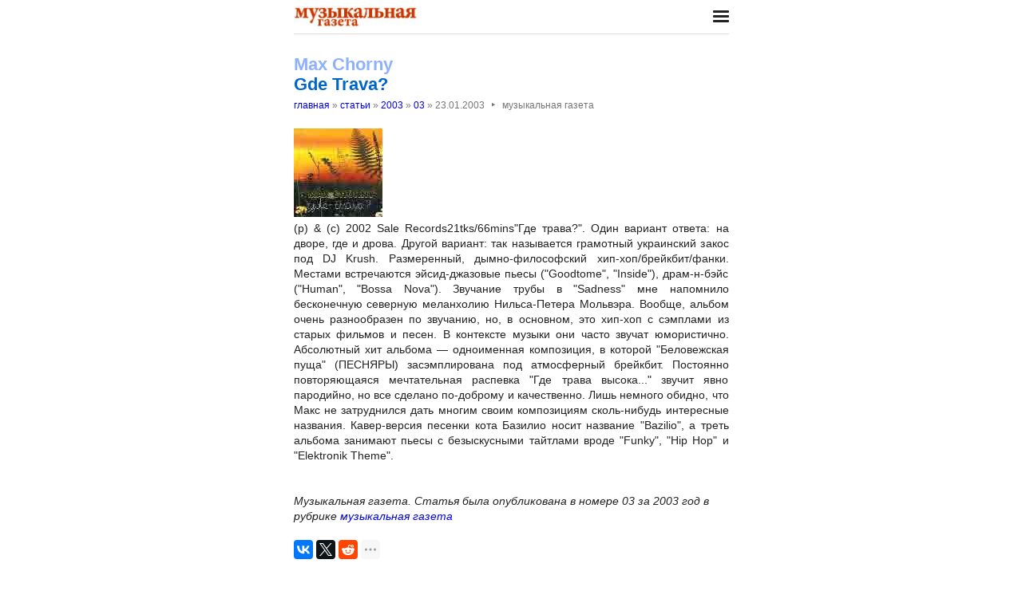

--- FILE ---
content_type: text/html; charset=UTF-8
request_url: https://nestor.minsk.by/mg/2003/03/mg30325.html
body_size: 2667
content:
<!DOCTYPE html>
<html lang=ru><head><meta charset="utf-8">
<title>Max Chorny Gde Trava?</title>
<meta name=description content=" (p) &amp; (c) 2002 Sale Records 21tks/66mins &quot;Где трава?&quot;. Один вариант ответа: на дворе, где и дрова. Другой вариант: так называется грамотный украинский закос под DJ Krush. Размеренный, дымно-философский хип-хоп/брейкбит/фанки. Местами встречаются ...">
<meta name=keywords content="">
<link href="https://core.nestormedia.com/1/core.css" rel=stylesheet>
<link rel=stylesheet href=/style.css?v6>
<script src="https://core.nestormedia.com/1/core.js"></script>

<script src="https://cdn.jsdelivr.net/npm/interactjs/dist/interact.min.js"></script>
<script src="/js-local.js"></script>

<meta name=viewport content="width=device-width, initial-scale=1.0">
<style>

</style>
<base target="_self"></head>

<body>

<div class=width>

<div class=sideww>
<div class='sidew sidew--left'>
<div class='side side--left'>
<!-- rotate-left1 -->
<!-- rotate-left2 -->
<!-- rotate-left3 -->
</div>
</div>

<div class='sidew sidew--right'>
<div class='side side--right'>
<!-- rotate-right1 -->
<!-- rotate-right2 -->
<!-- rotate-right3 -->
</div>
</div>
</div>

</div>

<div class=rrt></div>
<div class=width>
<div class=head>
<div class=head__><a href='/mg/' class=logo><img src='/mg/logo.jpg' class=logo__logo></a></div>
<div class=head__tomenu> <div class="hamburger" onclick="document.getElementById('bc').scrollIntoView({block:'center', behavior:'smooth'})"><span></span><span></span><span></span></div> </div>
</div>
</div>

<div class=main>
<div class=width>
<div class=page>


<div class=page-articles>

<h1><div style=color:#8db1fd>Max Chorny</div> Gde Trava?</h1>
<div class=breadcrumbs itemscope itemtype=https://schema.org/BreadcrumbList>
<a href='/mg/'>главная</a> » <span itemprop=itemListElement itemscope itemtype='https://schema.org/ListItem'>
	<a itemprop=item href='/mg/arch.html'>статьи</a>
	<meta itemprop=position content=1>
	<meta itemprop=name content='статьи'>
</span> » <span itemprop=itemListElement itemscope itemtype='https://schema.org/ListItem'>
	<a itemprop=item href='/mg/2003/'>2003</a>
	<meta itemprop=position content=2>
	<meta itemprop=name content='2003'>
</span> » <span itemprop=itemListElement itemscope itemtype='https://schema.org/ListItem'>
	<a itemprop=item href='/mg/2003/03/'>03</a>
	<meta itemprop=position content=3>
	<meta itemprop=name content='03'>
</span> » <span itemprop=itemListElement itemscope itemtype='https://schema.org/ListItem'>
	<span itemprop=item itemscope itemtype='https://schema.org/Thing' itemid='/mg/2003/03/mg30325.html'>23.01.2003<span class=date__sep>‣</span>музыкальная газета</span>
	<meta itemprop=position content=4>
	<meta itemprop=name content='23.01.2003&lt;span class=date__sep&gt;‣&lt;/span&gt;музыкальная газета'>
</span>
</div>
<div class=page__body><div class=page__bodyimg><img loading=lazy sizes="(max-width: 440px) 100vw, 545px" src=mg30325a.jpg></div>(p) & (c) 2002 Sale Records<br>21tks/66mins<br>"Где трава?". Один вариант ответа: на дворе, где и дрова. Другой вариант: так называется грамотный украинский закос под DJ Krush. Размеренный, дымно-философский хип-хоп/брейкбит/фанки. Местами встречаются эйсид-джазовые пьесы ("Goodtome", "Inside"), драм-н-бэйс ("Human", "Bossa Nova"). Звучание трубы в "Sadness" мне напомнило бесконечную северную меланхолию Нильса-Петера Мольвэра. Вообще, альбом очень разнообразен по звучанию, но, в основном, это хип-хоп с сэмплами из старых фильмов и песен. В контексте музыки они часто звучат юмористично. Абсолютный хит альбома — одноименная композиция, в которой "Беловежская пуща" (ПЕСНЯРЫ) засэмплирована под атмосферный брейкбит. Постоянно повторяющаяся мечтательная распевка "Где трава высока..." звучит явно пародийно, но все сделано по-доброму и качественно. Лишь немного обидно, что Макс не затруднился дать многим своим композициям сколь-нибудь интересные названия. Кавер-версия песенки кота Базилио носит название "Bazilio", а треть альбома занимают пьесы с безыскусными тайтлами вроде "Funky", "Hip Hop" и "Elektronik Theme".</div>
<br><br><i>Музыкальная газета. Статья была опубликована в номере 03 за 2003 год в рубрике <a href='/mg/abc/%D0%BC%D1%83%D0%B7%D1%8B%D0%BA%D0%B0%D0%BB%D1%8C%D0%BD%D0%B0%D1%8F-%D0%B3%D0%B0%D0%B7%D0%B5%D1%82%D0%B0/'>музыкальная газета</a></i>

<!-- rotate-text-bottom -->
</div>

<script src="https://yastatic.net/share2/share.js"></script>
<div class="ya-share2" data-services="vkontakte,facebook,twitter,reddit,digg,
evernote,linkedin,pocket" data-limit="3" style="margin-top:20px"></div>

</div>
<div class=rrb></div>
</div>

<!-- rotate-bottom1 -->
<!-- rotate-bottom2 -->

</div>

<div class=width>
<div class=bc id=bc><div class=menu><a class=menu__a href=/mg/news/>все новости</a><a class=menu__a href=/mg/arch.html>архив статей</a></div></div>
<div class=cont>
<a href=/ class=none><img class=cont__nestorlogo src=/nestor.gif alt="Основная страница издательства Нестор"></a><br>
©1996-2026 Музыкальная газета
</div>

</div>
</div>



<script>
document.captureEvents(Event.click);document.onclick=dockclick;
function dockclick(e) { if (/https?:/.test(e.target)) {createRequest();str = e.target.id;url = "/clickdocker.pl?a=" + escape(e.target) + "&advid=" + str;request.open("GET", url, true);request.send(null);} return true;}
function createRequest() {try{request = new XMLHttpRequest();}catch (trymicrosoft) {try{request = new ActiveXObject("Msxml2.XMLHTTP");}catch(othermicrosoft){try{request=newActiveXObject("Microsoft.XMLHTTP");}catch(failed){request=false;}}};}
</script>

<!-- Yandex.Metrika counter --> <script type="text/javascript" > (function(m,e,t,r,i,k,a){m[i]=m[i]||function(){(m[i].a=m[i].a||[]).push(arguments)}; m[i].l=1*new Date();k=e.createElement(t),a=e.getElementsByTagName(t)[0],k.async=1,k.src=r,a.parentNode.insertBefore(k,a)}) (window, document, "script", "https://mc.yandex.ru/metrika/tag.js", "ym"); ym(29246180, "init", { clickmap:true, trackLinks:true, accurateTrackBounce:true, webvisor:true }); </script> <noscript><div><img src="https://mc.yandex.ru/watch/29246180" style="position:absolute; left:-9999px;" alt="" /></div></noscript> <!-- /Yandex.Metrika counter -->


<!-- nc:www:home:nestor.minsk.by --></body>
</html>


--- FILE ---
content_type: text/css
request_url: https://nestor.minsk.by/style.css?v6
body_size: 1890
content:
:root {--color-link:#0066CC}
:root {--color-main:#0066CC}

a { text-decoration:none; }
a:hover {  }
a.none:hover { background:none; }

body {padding:5px 10px; margin:0; font-family:sans-serif; font-size:14px; line-height:1.4}
.width {margin:auto; max-width:545px}

.rrb {padding:15px 0px}
#yandex_rtb_R-A-409993-5 {padding:15px 0px}

.head {border-bottom:1px solid #ddd;margin-bottom:10px; display:flex; padding:2px 0}
.logo {display:block;width:160px;}
.logo__logo {max-width:100%;}
.head__tomenu {margin-left:auto; font-size:18px}
.hamburger {all:unset;width:2ch;height:1.5ch;vertical-align:middle; display:inline-flex; flex-flow:column nowrap; justify-content:space-between;cursor:pointer}
.hamburger span {background:currentColor; width:100%; height:20%; border-radius:1ch; backface-visibility:hidden; transition:0.5s ease all;}

.main {min-height:85vh}
h1 {margin:0; padding:15px 0 0px 0; font-size:1.5rem; line-height:1.15; color:#0066CC;}

.page {}
.page h1 {margin:0; font-size:1.35rem; line-height:1.2; color:#0066CC;}
.page__body {padding-top:15px;text-align:justify;}
.page__bodyimg {max-width:100%; padding-top:0.6ch;}
.page__bodyimg img {max-width:100%;}
[align] {max-width:100%; background:#fff; max-width:calc(50% + 1.2rem);}
.page__bodyimg+br,.page__bodyimg+br+br {display:none}
[align="left"] {float:left; padding-right:1.2rem}
[align="right"] {float:right; padding-left:1.2rem;}
.date {font-size:13px; color:#999; margin-bottom:15px}
.date__sep {display:inline-block; padding:0 1ch; font-size:110%}

.bc {border-top:1px solid #ccc;padding:15px 0; margin-top:30px;}
.menu {display:flex; flex-wrap:wrap; justify-content:center;}
.menu__a {padding:2px 6px; margin:4px 6px; }

.cont {border-top:1px solid #ccc;padding:10px 0; text-align:center; line-height:2.2; font-size:0.72rem; color:#777}
.cont__nestorlogo {padding-left:10px}

.card {clear:both;padding:10px 0 10px 0; overflow:hidden}
.card__title {font-size:1rem; line-height:1.2;margin:0; color:#0066CC; text-align:left}
.card__date {color:#999;font-size:90%}
.card__img {float:right;width:150px;height:150px;object-fit:cover;margin:0.4rem 0 .6rem 1rem; background:#fff}
.card__text {text-align:justify}

.line {display:flex;padding:2px 0; text-align:left}
.line__date {flex:0 0 70px; color:#aaa; white-space:nowrap;margin-right:1ch}
.line__title {flex:auto; line-height:1.25; font-size:90%; text-align:left; padding-top:1.5px }

@media screen and (max-width: 440px) {
	.page__bodyimg[align] {float:none !important; margin:0 auto !important; padding-left:0; padding-right:0; max-width:100%}
	.card__text {text-align:left}
	.logo {width:130px;}
}

.t {background:var(--color-main); color:#fff; padding:0 6px}

.nav {display:flex; flex-wrap:wrap; padding-top:15px}
.nav__a {flex:1 0 20%; margin:0px 4px 4px 0; background:#eee; padding:6px 10px; border-radius:4px; display:flex; white-space:nowrap}
.nav__count {font-size:70%;margin-left:0.5ch}

.breadcrumbs {font-size:12px; color:#777; padding:5px 0 0 0}
.breadcrumbs a {}

.bynum__num {padding:8px 10px;background:#eee;border-radius:4px;margin:4px;display:inline-block}
.bynum__num--disabled {background:none; color:#ccc}


/* rotate */
.sideww {position:relative;height:0}
.sidew {position:absolute;height:0;top:0;}
.sidew--left {left:0;}
.sidew--right {right:0;}
.side {position:fixed;top:0;padding:20px 25px;}
.side--left {transform:translate(-100%);}
.side--right {}

/* alerts */
/* v:4 */
.info, .good, .warn, .error {padding:10px; box-shadow:0 0 1px 1px rgba(0,0,0,0.3); font-weight:initial;}
.info:empty, .good:empty, .warn:empty, .error:empty {padding:0;box-shadow:none;background:none}
.info table, .good table, .warn table, .error table {color:inherit !important}
.info td, .good td, .warn td, .error td {color:inherit !important}
.info   {background:#e3f2fd; color:#01579b;}
.good {background:#c8e6c9; color:#2e7d32;}
.warn {background:#fff9c4; color:#a26d3b;}
.error {background:#ffcccc; color:#ef5350;}

.adm {background:#f3cc4f;margin:2px;display:inline-block;color:#000 !important;padding:2px 6px;border-radius:5px;box-shadow:1px 1px 1px #999;text-decoration:none !important;cursor:pointer;white-space:nowrap; line-height:1;}
.adm:hover {background:#fb0;color:#000 !important;text-decoration:none !important; border-radius:5px}
.adm:active {box-shadow:inset 1px 1px 3px #444}

.admmenu__a {display:block !important}

.btn {display:inline-block; padding:0.52em 1em; border-radius:4px; border:none; margin:1px; background:#e0e0e0; color:#444; text-decoration:none; cursor:pointer;  vertical-align:middle}
.btn:hover {filter:brightness(110%);}
.btn:active, .btn--active:hover, .btn--active, .outsel:checked+label  {box-shadow:inset 2px 2px 1px #222; filter:brightness(140%);}

.btn--fw {width:100%}
.btn--small {padding:3px 6px;font-size:92%}
.btn--large {padding:10px 12px;font-size:130%;font-weight:bolder}

.btn--action {background:#0066CC; color:#fff; }
.btn--adm {background:#f3cc4f; color:#222 !important}

.btn--red {background:#cc5254 !important;color:#fff !important;}
.btn--yellow {background:#fff3a1 !important; color:#fff !important;}
.btn--blue {background:#27d !important;color:#fff !important;}
.btn--green {background:#4caf50 !important;color:#fff;}
.btn--grey {background:#cacaca !important;}
.btn--shit {background:#c9b371 !important;}

/* end */

/* .zoomw {position:relative} */
body {position:relative;overflow:hidden;}
.mce-content-body {overflow:unset; position:unset}
.zoom {position:absolute;z-index:100; background-size:cover; background-repeat:no-repeat; background-color:transparent; touch-action:none; user-select:none; backface-visibility: hidden;}
.zoom img {width:100%;height:100%; object-fit:cover; object-position:50% 50%; image-rendering: optimizeQuality;}
.zoom--scale {transition-property:transform; transition-duration:0.3s;}
.zoom--anim {transition-property: left, right, top, bottom, transform, box-shadow; transition-duration:0.3s;}
.zoom--s { box-shadow:0 0 16px 2px rgba(0,0,0,0.4) ,0 0 50px 6px rgba(0,0,0,0.5);  background-color:#fff;}
.zoomw { background:rgba(0,0,0,0); transition-property: background; transition-duration:0.3s;}
.zoomw--s {position:fixed; left:0;top:0;right:0;bottom:0; background:rgba(0,0,0,0)}



--- FILE ---
content_type: text/javascript
request_url: https://nestor.minsk.by/js-local.js
body_size: 875
content:



let gel, lightboxclosing, position0, position;
position0 = { x:0, y:0, scale:1 };

function lightbox(action,el) {
position = Object.assign({}, position0);

if (action == "open") {
gel=el;
let img=document.createElement('img');
img.src=el.src + '?_=' + new Date().getTime();
let imgplate=document.createElement('div');
imgplate.appendChild(img);
imgplate.className='zoom';
let box = el.getBoundingClientRect();
imgplate.style.top=window.scrollY + box.top + 'px';
imgplate.style.left=box.left + 'px';
imgplate.style.right=document.body.clientWidth - box.right + 'px';
imgplate.style.bottom=document.body.clientHeight - window.scrollY - box.bottom + 'px';
document.body.appendChild(imgplate);

let imgw=document.createElement('div');
imgw.className='zoomw';
document.body.appendChild(imgw);

img.onload=function(){
// 	if ( img.naturalWidth-img.width<50) {lightbox("close",this)}
	imgw.classList.add('zoomw--s');
	imgplate.classList.add('zoom--anim');
	imgplate.classList.add('zoom--s');
	imgplate.style.left=imgplate.style.right=(document.body.clientWidth - img.naturalWidth)/2 + 'px';
	imgplate.style.top=window.scrollY + (window.innerHeight - img.naturalHeight)/2 + 'px';
	imgplate.style.bottom=document.body.clientHeight - window.scrollY - window.innerHeight + (window.innerHeight - img.naturalHeight)/2 + 'px';
	setTimeout(function(){imgplate.classList.remove('zoom--anim')}, 301);
}

interact(imgplate)

.draggable({
inertia: false,
modifiers: [
	interact.modifiers.restrictRect({
	restriction: function(){
		let w=img.offsetWidth*position.scale*3/4;
		let h=img.offsetHeight*position.scale*3/4;
	return {
		left:-w,
		right:window.innerWidth+w,
		top:-h+window.scrollY,
		bottom:window.innerHeight+h+window.scrollY,
	}},
	endOnly: true
	}),
],
listeners: {
	move (event) {
	event.target.style.top		=parseFloat(event.target.style.top) + event.dy + 'px';
	event.target.style.bottom	=parseFloat(event.target.style.bottom) - event.dy + 'px';
	event.target.style.left		=parseFloat(event.target.style.left) + event.dx + 'px';
	event.target.style.right		=parseFloat(event.target.style.right) - event.dx + 'px';
	},
}
})

.gesturable({
inertia: false,
listeners: {
	move (event) {
	event.target.style.top		=parseFloat(event.target.style.top) + event.dy + 'px';
	event.target.style.bottom	=parseFloat(event.target.style.bottom) - event.dy + 'px';
	event.target.style.left		=parseFloat(event.target.style.left) + event.dx + 'px';
	event.target.style.right		=parseFloat(event.target.style.right) - event.dx + 'px';
	position.scale = event.scale;
	event.target.style.transform = `scale(${position.scale})`
	},
}
})


imgw.onclick=function(){lightbox("close")}
// imgw.addEventListener('wheel', function(){lightbox("close")});

imgplate.addEventListener('wheel', function(event){
event.preventDefault();
position.scale-=event.deltaY*0.09/100;
if (position.scale<0.3) {position.scale=0.3}
if (position.scale>2.3) {position.scale=2.3}
event.target.closest('.zoom').classList.add('zoom--scale');
event.target.closest('.zoom').style.transform = `scale(${position.scale})`
// setTimeout(function(){event.target.closest('.zoom').classList.remove('zoom--anim')}, 301);
});

}

if (action == "close") {
if (lightboxclosing==1) {return;}
lightboxclosing=1;
let imgplate=document.querySelector('.zoom');
imgplate.className='zoom zoom--anim';
setTimeout(function(){imgplate.classList.remove('zoom--anim')}, 301);
document.querySelector('.zoomw').className='zoomw';
let box = gel.getBoundingClientRect();
imgplate.style.top=window.scrollY + box.top + 'px';
imgplate.style.left=box.left + 'px';
imgplate.style.right=document.body.clientWidth - box.right + 'px';
imgplate.style.bottom=document.body.clientHeight - window.scrollY - box.bottom + 'px';
imgplate.style.transform='scale(1)';
setTimeout(function() { imgplate.remove(); document.querySelector('.zoomw').remove(); lightboxclosing=0; }, 310);
}
}

